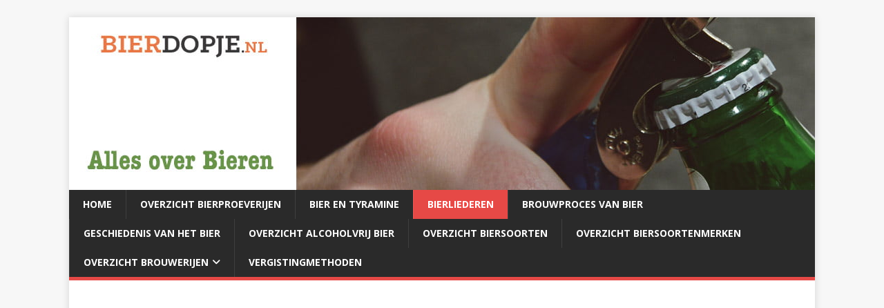

--- FILE ---
content_type: text/html; charset=UTF-8
request_url: https://www.bierdopje.nl/bierliederen/
body_size: 12063
content:
<!DOCTYPE html>
<html class="no-js" dir="ltr" lang="nl-NL" prefix="og: https://ogp.me/ns#">
<head>
<meta charset="UTF-8">
<meta name="viewport" content="width=device-width, initial-scale=1.0">
<link rel="profile" href="http://gmpg.org/xfn/11" />
<link rel="pingback" href="https://www.bierdopje.nl/xmlrpc.php" />
<title>Bierliederen | Bierdopje.nl</title>
	<style>img:is([sizes="auto" i], [sizes^="auto," i]) { contain-intrinsic-size: 3000px 1500px }</style>
	
		<!-- All in One SEO 4.8.9 - aioseo.com -->
	<meta name="description" content="Bier kan je soms heel melig maken. Beluister maar eens de beste bierliederen." />
	<meta name="robots" content="max-image-preview:large" />
	<meta name="author" content="Redactie"/>
	<link rel="canonical" href="https://www.bierdopje.nl/bierliederen/" />
	<meta name="generator" content="All in One SEO (AIOSEO) 4.8.9" />
		<meta property="og:locale" content="nl_NL" />
		<meta property="og:site_name" content="Bierdopje.nl" />
		<meta property="og:type" content="activity" />
		<meta property="og:title" content="Bierliederen | Bierdopje.nl" />
		<meta property="og:description" content="Bier kan je soms heel melig maken. Beluister maar eens de beste bierliederen." />
		<meta property="og:url" content="https://www.bierdopje.nl/bierliederen/" />
		<meta property="fb:admins" content="https://www.facebook.com/terugroepactie" />
		<meta property="og:image" content="https://www.bierdopje.nl/wp-content/uploads/2020/04/cheers-839865_640.jpg" />
		<meta property="og:image:secure_url" content="https://www.bierdopje.nl/wp-content/uploads/2020/04/cheers-839865_640.jpg" />
		<meta property="og:image:width" content="640" />
		<meta property="og:image:height" content="426" />
		<meta name="twitter:card" content="summary" />
		<meta name="twitter:site" content="@_terugroepactie" />
		<meta name="twitter:title" content="Bierliederen | Bierdopje.nl" />
		<meta name="twitter:description" content="Bier kan je soms heel melig maken. Beluister maar eens de beste bierliederen." />
		<meta name="twitter:image" content="https://www.bierdopje.nl/wp-content/uploads/2020/04/cheers-839865_640.jpg" />
		<script type="application/ld+json" class="aioseo-schema">
			{"@context":"https:\/\/schema.org","@graph":[{"@type":"Article","@id":"https:\/\/www.bierdopje.nl\/bierliederen\/#article","name":"Bierliederen | Bierdopje.nl","headline":"Bierliederen","author":{"@id":"https:\/\/www.bierdopje.nl\/author\/geheim777\/#author"},"publisher":{"@id":"https:\/\/www.bierdopje.nl\/#organization"},"image":{"@type":"ImageObject","url":"https:\/\/www.bierdopje.nl\/wp-content\/uploads\/2020\/04\/cheers-839865_640.jpg","width":640,"height":426},"datePublished":"2019-09-06T20:31:21+02:00","dateModified":"2023-03-26T17:38:21+02:00","inLanguage":"nl-NL","mainEntityOfPage":{"@id":"https:\/\/www.bierdopje.nl\/bierliederen\/#webpage"},"isPartOf":{"@id":"https:\/\/www.bierdopje.nl\/bierliederen\/#webpage"},"articleSection":"Biercultuur, Muziek"},{"@type":"BreadcrumbList","@id":"https:\/\/www.bierdopje.nl\/bierliederen\/#breadcrumblist","itemListElement":[{"@type":"ListItem","@id":"https:\/\/www.bierdopje.nl#listItem","position":1,"name":"Home","item":"https:\/\/www.bierdopje.nl","nextItem":{"@type":"ListItem","@id":"https:\/\/www.bierdopje.nl\/category\/biercultuur\/#listItem","name":"Biercultuur"}},{"@type":"ListItem","@id":"https:\/\/www.bierdopje.nl\/category\/biercultuur\/#listItem","position":2,"name":"Biercultuur","item":"https:\/\/www.bierdopje.nl\/category\/biercultuur\/","nextItem":{"@type":"ListItem","@id":"https:\/\/www.bierdopje.nl\/bierliederen\/#listItem","name":"Bierliederen"},"previousItem":{"@type":"ListItem","@id":"https:\/\/www.bierdopje.nl#listItem","name":"Home"}},{"@type":"ListItem","@id":"https:\/\/www.bierdopje.nl\/bierliederen\/#listItem","position":3,"name":"Bierliederen","previousItem":{"@type":"ListItem","@id":"https:\/\/www.bierdopje.nl\/category\/biercultuur\/#listItem","name":"Biercultuur"}}]},{"@type":"Organization","@id":"https:\/\/www.bierdopje.nl\/#organization","name":"Bierdopje.nl","description":"Alles over bieren","url":"https:\/\/www.bierdopje.nl\/"},{"@type":"Person","@id":"https:\/\/www.bierdopje.nl\/author\/geheim777\/#author","url":"https:\/\/www.bierdopje.nl\/author\/geheim777\/","name":"Redactie","image":{"@type":"ImageObject","@id":"https:\/\/www.bierdopje.nl\/bierliederen\/#authorImage","url":"https:\/\/secure.gravatar.com\/avatar\/a50b38344db15bb1a313129652a310fd768af7b268ef13deddcfbf30f69eb2ab?s=96&d=mm&r=g","width":96,"height":96,"caption":"Redactie"}},{"@type":"WebPage","@id":"https:\/\/www.bierdopje.nl\/bierliederen\/#webpage","url":"https:\/\/www.bierdopje.nl\/bierliederen\/","name":"Bierliederen | Bierdopje.nl","description":"Bier kan je soms heel melig maken. Beluister maar eens de beste bierliederen.","inLanguage":"nl-NL","isPartOf":{"@id":"https:\/\/www.bierdopje.nl\/#website"},"breadcrumb":{"@id":"https:\/\/www.bierdopje.nl\/bierliederen\/#breadcrumblist"},"author":{"@id":"https:\/\/www.bierdopje.nl\/author\/geheim777\/#author"},"creator":{"@id":"https:\/\/www.bierdopje.nl\/author\/geheim777\/#author"},"image":{"@type":"ImageObject","url":"https:\/\/www.bierdopje.nl\/wp-content\/uploads\/2020\/04\/cheers-839865_640.jpg","@id":"https:\/\/www.bierdopje.nl\/bierliederen\/#mainImage","width":640,"height":426},"primaryImageOfPage":{"@id":"https:\/\/www.bierdopje.nl\/bierliederen\/#mainImage"},"datePublished":"2019-09-06T20:31:21+02:00","dateModified":"2023-03-26T17:38:21+02:00"},{"@type":"WebSite","@id":"https:\/\/www.bierdopje.nl\/#website","url":"https:\/\/www.bierdopje.nl\/","name":"Bierdopje.nl","description":"Alles over bieren","inLanguage":"nl-NL","publisher":{"@id":"https:\/\/www.bierdopje.nl\/#organization"}}]}
		</script>
		<!-- All in One SEO -->

<link rel='dns-prefetch' href='//www.googletagmanager.com' />
<link rel='dns-prefetch' href='//fonts.googleapis.com' />
<link rel='dns-prefetch' href='//pagead2.googlesyndication.com' />
<link rel="alternate" type="application/rss+xml" title="Bierdopje.nl &raquo; feed" href="https://www.bierdopje.nl/feed/" />
<link rel="alternate" type="application/rss+xml" title="Bierdopje.nl &raquo; reacties feed" href="https://www.bierdopje.nl/comments/feed/" />
<link rel="alternate" type="application/rss+xml" title="Bierdopje.nl &raquo; Bierliederen reacties feed" href="https://www.bierdopje.nl/bierliederen/feed/" />
<script type="text/javascript">
/* <![CDATA[ */
window._wpemojiSettings = {"baseUrl":"https:\/\/s.w.org\/images\/core\/emoji\/16.0.1\/72x72\/","ext":".png","svgUrl":"https:\/\/s.w.org\/images\/core\/emoji\/16.0.1\/svg\/","svgExt":".svg","source":{"concatemoji":"https:\/\/www.bierdopje.nl\/wp-includes\/js\/wp-emoji-release.min.js?ver=6.8.3"}};
/*! This file is auto-generated */
!function(s,n){var o,i,e;function c(e){try{var t={supportTests:e,timestamp:(new Date).valueOf()};sessionStorage.setItem(o,JSON.stringify(t))}catch(e){}}function p(e,t,n){e.clearRect(0,0,e.canvas.width,e.canvas.height),e.fillText(t,0,0);var t=new Uint32Array(e.getImageData(0,0,e.canvas.width,e.canvas.height).data),a=(e.clearRect(0,0,e.canvas.width,e.canvas.height),e.fillText(n,0,0),new Uint32Array(e.getImageData(0,0,e.canvas.width,e.canvas.height).data));return t.every(function(e,t){return e===a[t]})}function u(e,t){e.clearRect(0,0,e.canvas.width,e.canvas.height),e.fillText(t,0,0);for(var n=e.getImageData(16,16,1,1),a=0;a<n.data.length;a++)if(0!==n.data[a])return!1;return!0}function f(e,t,n,a){switch(t){case"flag":return n(e,"\ud83c\udff3\ufe0f\u200d\u26a7\ufe0f","\ud83c\udff3\ufe0f\u200b\u26a7\ufe0f")?!1:!n(e,"\ud83c\udde8\ud83c\uddf6","\ud83c\udde8\u200b\ud83c\uddf6")&&!n(e,"\ud83c\udff4\udb40\udc67\udb40\udc62\udb40\udc65\udb40\udc6e\udb40\udc67\udb40\udc7f","\ud83c\udff4\u200b\udb40\udc67\u200b\udb40\udc62\u200b\udb40\udc65\u200b\udb40\udc6e\u200b\udb40\udc67\u200b\udb40\udc7f");case"emoji":return!a(e,"\ud83e\udedf")}return!1}function g(e,t,n,a){var r="undefined"!=typeof WorkerGlobalScope&&self instanceof WorkerGlobalScope?new OffscreenCanvas(300,150):s.createElement("canvas"),o=r.getContext("2d",{willReadFrequently:!0}),i=(o.textBaseline="top",o.font="600 32px Arial",{});return e.forEach(function(e){i[e]=t(o,e,n,a)}),i}function t(e){var t=s.createElement("script");t.src=e,t.defer=!0,s.head.appendChild(t)}"undefined"!=typeof Promise&&(o="wpEmojiSettingsSupports",i=["flag","emoji"],n.supports={everything:!0,everythingExceptFlag:!0},e=new Promise(function(e){s.addEventListener("DOMContentLoaded",e,{once:!0})}),new Promise(function(t){var n=function(){try{var e=JSON.parse(sessionStorage.getItem(o));if("object"==typeof e&&"number"==typeof e.timestamp&&(new Date).valueOf()<e.timestamp+604800&&"object"==typeof e.supportTests)return e.supportTests}catch(e){}return null}();if(!n){if("undefined"!=typeof Worker&&"undefined"!=typeof OffscreenCanvas&&"undefined"!=typeof URL&&URL.createObjectURL&&"undefined"!=typeof Blob)try{var e="postMessage("+g.toString()+"("+[JSON.stringify(i),f.toString(),p.toString(),u.toString()].join(",")+"));",a=new Blob([e],{type:"text/javascript"}),r=new Worker(URL.createObjectURL(a),{name:"wpTestEmojiSupports"});return void(r.onmessage=function(e){c(n=e.data),r.terminate(),t(n)})}catch(e){}c(n=g(i,f,p,u))}t(n)}).then(function(e){for(var t in e)n.supports[t]=e[t],n.supports.everything=n.supports.everything&&n.supports[t],"flag"!==t&&(n.supports.everythingExceptFlag=n.supports.everythingExceptFlag&&n.supports[t]);n.supports.everythingExceptFlag=n.supports.everythingExceptFlag&&!n.supports.flag,n.DOMReady=!1,n.readyCallback=function(){n.DOMReady=!0}}).then(function(){return e}).then(function(){var e;n.supports.everything||(n.readyCallback(),(e=n.source||{}).concatemoji?t(e.concatemoji):e.wpemoji&&e.twemoji&&(t(e.twemoji),t(e.wpemoji)))}))}((window,document),window._wpemojiSettings);
/* ]]> */
</script>
<style id='wp-emoji-styles-inline-css' type='text/css'>

	img.wp-smiley, img.emoji {
		display: inline !important;
		border: none !important;
		box-shadow: none !important;
		height: 1em !important;
		width: 1em !important;
		margin: 0 0.07em !important;
		vertical-align: -0.1em !important;
		background: none !important;
		padding: 0 !important;
	}
</style>
<link rel='stylesheet' id='wp-block-library-css' href='https://www.bierdopje.nl/wp-includes/css/dist/block-library/style.min.css?ver=6.8.3' type='text/css' media='all' />
<style id='classic-theme-styles-inline-css' type='text/css'>
/*! This file is auto-generated */
.wp-block-button__link{color:#fff;background-color:#32373c;border-radius:9999px;box-shadow:none;text-decoration:none;padding:calc(.667em + 2px) calc(1.333em + 2px);font-size:1.125em}.wp-block-file__button{background:#32373c;color:#fff;text-decoration:none}
</style>
<style id='global-styles-inline-css' type='text/css'>
:root{--wp--preset--aspect-ratio--square: 1;--wp--preset--aspect-ratio--4-3: 4/3;--wp--preset--aspect-ratio--3-4: 3/4;--wp--preset--aspect-ratio--3-2: 3/2;--wp--preset--aspect-ratio--2-3: 2/3;--wp--preset--aspect-ratio--16-9: 16/9;--wp--preset--aspect-ratio--9-16: 9/16;--wp--preset--color--black: #000000;--wp--preset--color--cyan-bluish-gray: #abb8c3;--wp--preset--color--white: #ffffff;--wp--preset--color--pale-pink: #f78da7;--wp--preset--color--vivid-red: #cf2e2e;--wp--preset--color--luminous-vivid-orange: #ff6900;--wp--preset--color--luminous-vivid-amber: #fcb900;--wp--preset--color--light-green-cyan: #7bdcb5;--wp--preset--color--vivid-green-cyan: #00d084;--wp--preset--color--pale-cyan-blue: #8ed1fc;--wp--preset--color--vivid-cyan-blue: #0693e3;--wp--preset--color--vivid-purple: #9b51e0;--wp--preset--gradient--vivid-cyan-blue-to-vivid-purple: linear-gradient(135deg,rgba(6,147,227,1) 0%,rgb(155,81,224) 100%);--wp--preset--gradient--light-green-cyan-to-vivid-green-cyan: linear-gradient(135deg,rgb(122,220,180) 0%,rgb(0,208,130) 100%);--wp--preset--gradient--luminous-vivid-amber-to-luminous-vivid-orange: linear-gradient(135deg,rgba(252,185,0,1) 0%,rgba(255,105,0,1) 100%);--wp--preset--gradient--luminous-vivid-orange-to-vivid-red: linear-gradient(135deg,rgba(255,105,0,1) 0%,rgb(207,46,46) 100%);--wp--preset--gradient--very-light-gray-to-cyan-bluish-gray: linear-gradient(135deg,rgb(238,238,238) 0%,rgb(169,184,195) 100%);--wp--preset--gradient--cool-to-warm-spectrum: linear-gradient(135deg,rgb(74,234,220) 0%,rgb(151,120,209) 20%,rgb(207,42,186) 40%,rgb(238,44,130) 60%,rgb(251,105,98) 80%,rgb(254,248,76) 100%);--wp--preset--gradient--blush-light-purple: linear-gradient(135deg,rgb(255,206,236) 0%,rgb(152,150,240) 100%);--wp--preset--gradient--blush-bordeaux: linear-gradient(135deg,rgb(254,205,165) 0%,rgb(254,45,45) 50%,rgb(107,0,62) 100%);--wp--preset--gradient--luminous-dusk: linear-gradient(135deg,rgb(255,203,112) 0%,rgb(199,81,192) 50%,rgb(65,88,208) 100%);--wp--preset--gradient--pale-ocean: linear-gradient(135deg,rgb(255,245,203) 0%,rgb(182,227,212) 50%,rgb(51,167,181) 100%);--wp--preset--gradient--electric-grass: linear-gradient(135deg,rgb(202,248,128) 0%,rgb(113,206,126) 100%);--wp--preset--gradient--midnight: linear-gradient(135deg,rgb(2,3,129) 0%,rgb(40,116,252) 100%);--wp--preset--font-size--small: 13px;--wp--preset--font-size--medium: 20px;--wp--preset--font-size--large: 36px;--wp--preset--font-size--x-large: 42px;--wp--preset--spacing--20: 0.44rem;--wp--preset--spacing--30: 0.67rem;--wp--preset--spacing--40: 1rem;--wp--preset--spacing--50: 1.5rem;--wp--preset--spacing--60: 2.25rem;--wp--preset--spacing--70: 3.38rem;--wp--preset--spacing--80: 5.06rem;--wp--preset--shadow--natural: 6px 6px 9px rgba(0, 0, 0, 0.2);--wp--preset--shadow--deep: 12px 12px 50px rgba(0, 0, 0, 0.4);--wp--preset--shadow--sharp: 6px 6px 0px rgba(0, 0, 0, 0.2);--wp--preset--shadow--outlined: 6px 6px 0px -3px rgba(255, 255, 255, 1), 6px 6px rgba(0, 0, 0, 1);--wp--preset--shadow--crisp: 6px 6px 0px rgba(0, 0, 0, 1);}:where(.is-layout-flex){gap: 0.5em;}:where(.is-layout-grid){gap: 0.5em;}body .is-layout-flex{display: flex;}.is-layout-flex{flex-wrap: wrap;align-items: center;}.is-layout-flex > :is(*, div){margin: 0;}body .is-layout-grid{display: grid;}.is-layout-grid > :is(*, div){margin: 0;}:where(.wp-block-columns.is-layout-flex){gap: 2em;}:where(.wp-block-columns.is-layout-grid){gap: 2em;}:where(.wp-block-post-template.is-layout-flex){gap: 1.25em;}:where(.wp-block-post-template.is-layout-grid){gap: 1.25em;}.has-black-color{color: var(--wp--preset--color--black) !important;}.has-cyan-bluish-gray-color{color: var(--wp--preset--color--cyan-bluish-gray) !important;}.has-white-color{color: var(--wp--preset--color--white) !important;}.has-pale-pink-color{color: var(--wp--preset--color--pale-pink) !important;}.has-vivid-red-color{color: var(--wp--preset--color--vivid-red) !important;}.has-luminous-vivid-orange-color{color: var(--wp--preset--color--luminous-vivid-orange) !important;}.has-luminous-vivid-amber-color{color: var(--wp--preset--color--luminous-vivid-amber) !important;}.has-light-green-cyan-color{color: var(--wp--preset--color--light-green-cyan) !important;}.has-vivid-green-cyan-color{color: var(--wp--preset--color--vivid-green-cyan) !important;}.has-pale-cyan-blue-color{color: var(--wp--preset--color--pale-cyan-blue) !important;}.has-vivid-cyan-blue-color{color: var(--wp--preset--color--vivid-cyan-blue) !important;}.has-vivid-purple-color{color: var(--wp--preset--color--vivid-purple) !important;}.has-black-background-color{background-color: var(--wp--preset--color--black) !important;}.has-cyan-bluish-gray-background-color{background-color: var(--wp--preset--color--cyan-bluish-gray) !important;}.has-white-background-color{background-color: var(--wp--preset--color--white) !important;}.has-pale-pink-background-color{background-color: var(--wp--preset--color--pale-pink) !important;}.has-vivid-red-background-color{background-color: var(--wp--preset--color--vivid-red) !important;}.has-luminous-vivid-orange-background-color{background-color: var(--wp--preset--color--luminous-vivid-orange) !important;}.has-luminous-vivid-amber-background-color{background-color: var(--wp--preset--color--luminous-vivid-amber) !important;}.has-light-green-cyan-background-color{background-color: var(--wp--preset--color--light-green-cyan) !important;}.has-vivid-green-cyan-background-color{background-color: var(--wp--preset--color--vivid-green-cyan) !important;}.has-pale-cyan-blue-background-color{background-color: var(--wp--preset--color--pale-cyan-blue) !important;}.has-vivid-cyan-blue-background-color{background-color: var(--wp--preset--color--vivid-cyan-blue) !important;}.has-vivid-purple-background-color{background-color: var(--wp--preset--color--vivid-purple) !important;}.has-black-border-color{border-color: var(--wp--preset--color--black) !important;}.has-cyan-bluish-gray-border-color{border-color: var(--wp--preset--color--cyan-bluish-gray) !important;}.has-white-border-color{border-color: var(--wp--preset--color--white) !important;}.has-pale-pink-border-color{border-color: var(--wp--preset--color--pale-pink) !important;}.has-vivid-red-border-color{border-color: var(--wp--preset--color--vivid-red) !important;}.has-luminous-vivid-orange-border-color{border-color: var(--wp--preset--color--luminous-vivid-orange) !important;}.has-luminous-vivid-amber-border-color{border-color: var(--wp--preset--color--luminous-vivid-amber) !important;}.has-light-green-cyan-border-color{border-color: var(--wp--preset--color--light-green-cyan) !important;}.has-vivid-green-cyan-border-color{border-color: var(--wp--preset--color--vivid-green-cyan) !important;}.has-pale-cyan-blue-border-color{border-color: var(--wp--preset--color--pale-cyan-blue) !important;}.has-vivid-cyan-blue-border-color{border-color: var(--wp--preset--color--vivid-cyan-blue) !important;}.has-vivid-purple-border-color{border-color: var(--wp--preset--color--vivid-purple) !important;}.has-vivid-cyan-blue-to-vivid-purple-gradient-background{background: var(--wp--preset--gradient--vivid-cyan-blue-to-vivid-purple) !important;}.has-light-green-cyan-to-vivid-green-cyan-gradient-background{background: var(--wp--preset--gradient--light-green-cyan-to-vivid-green-cyan) !important;}.has-luminous-vivid-amber-to-luminous-vivid-orange-gradient-background{background: var(--wp--preset--gradient--luminous-vivid-amber-to-luminous-vivid-orange) !important;}.has-luminous-vivid-orange-to-vivid-red-gradient-background{background: var(--wp--preset--gradient--luminous-vivid-orange-to-vivid-red) !important;}.has-very-light-gray-to-cyan-bluish-gray-gradient-background{background: var(--wp--preset--gradient--very-light-gray-to-cyan-bluish-gray) !important;}.has-cool-to-warm-spectrum-gradient-background{background: var(--wp--preset--gradient--cool-to-warm-spectrum) !important;}.has-blush-light-purple-gradient-background{background: var(--wp--preset--gradient--blush-light-purple) !important;}.has-blush-bordeaux-gradient-background{background: var(--wp--preset--gradient--blush-bordeaux) !important;}.has-luminous-dusk-gradient-background{background: var(--wp--preset--gradient--luminous-dusk) !important;}.has-pale-ocean-gradient-background{background: var(--wp--preset--gradient--pale-ocean) !important;}.has-electric-grass-gradient-background{background: var(--wp--preset--gradient--electric-grass) !important;}.has-midnight-gradient-background{background: var(--wp--preset--gradient--midnight) !important;}.has-small-font-size{font-size: var(--wp--preset--font-size--small) !important;}.has-medium-font-size{font-size: var(--wp--preset--font-size--medium) !important;}.has-large-font-size{font-size: var(--wp--preset--font-size--large) !important;}.has-x-large-font-size{font-size: var(--wp--preset--font-size--x-large) !important;}
:where(.wp-block-post-template.is-layout-flex){gap: 1.25em;}:where(.wp-block-post-template.is-layout-grid){gap: 1.25em;}
:where(.wp-block-columns.is-layout-flex){gap: 2em;}:where(.wp-block-columns.is-layout-grid){gap: 2em;}
:root :where(.wp-block-pullquote){font-size: 1.5em;line-height: 1.6;}
</style>
<link rel='stylesheet' id='mh-google-fonts-css' href='https://fonts.googleapis.com/css?family=Open+Sans:400,400italic,700,600' type='text/css' media='all' />
<link rel='stylesheet' id='mh-magazine-lite-css' href='https://www.bierdopje.nl/wp-content/themes/mh-magazine-lite/style.css?ver=2.10.0' type='text/css' media='all' />
<link rel='stylesheet' id='mh-font-awesome-css' href='https://www.bierdopje.nl/wp-content/themes/mh-magazine-lite/includes/font-awesome.min.css' type='text/css' media='all' />
<script type="text/javascript" src="https://www.bierdopje.nl/wp-includes/js/jquery/jquery.min.js?ver=3.7.1" id="jquery-core-js"></script>
<script type="text/javascript" src="https://www.bierdopje.nl/wp-includes/js/jquery/jquery-migrate.min.js?ver=3.4.1" id="jquery-migrate-js"></script>
<script type="text/javascript" id="mh-scripts-js-extra">
/* <![CDATA[ */
var mh_magazine = {"text":{"toggle_menu":"Toggle menu"}};
/* ]]> */
</script>
<script type="text/javascript" src="https://www.bierdopje.nl/wp-content/themes/mh-magazine-lite/js/scripts.js?ver=2.10.0" id="mh-scripts-js"></script>

<!-- Google tag (gtag.js) snippet toegevoegd door Site Kit -->
<!-- Google Analytics snippet toegevoegd door Site Kit -->
<script type="text/javascript" src="https://www.googletagmanager.com/gtag/js?id=GT-KVJ7G23" id="google_gtagjs-js" async></script>
<script type="text/javascript" id="google_gtagjs-js-after">
/* <![CDATA[ */
window.dataLayer = window.dataLayer || [];function gtag(){dataLayer.push(arguments);}
gtag("set","linker",{"domains":["www.bierdopje.nl"]});
gtag("js", new Date());
gtag("set", "developer_id.dZTNiMT", true);
gtag("config", "GT-KVJ7G23");
 window._googlesitekit = window._googlesitekit || {}; window._googlesitekit.throttledEvents = []; window._googlesitekit.gtagEvent = (name, data) => { var key = JSON.stringify( { name, data } ); if ( !! window._googlesitekit.throttledEvents[ key ] ) { return; } window._googlesitekit.throttledEvents[ key ] = true; setTimeout( () => { delete window._googlesitekit.throttledEvents[ key ]; }, 5 ); gtag( "event", name, { ...data, event_source: "site-kit" } ); }; 
/* ]]> */
</script>
<link rel="https://api.w.org/" href="https://www.bierdopje.nl/wp-json/" /><link rel="alternate" title="JSON" type="application/json" href="https://www.bierdopje.nl/wp-json/wp/v2/posts/29" /><link rel="EditURI" type="application/rsd+xml" title="RSD" href="https://www.bierdopje.nl/xmlrpc.php?rsd" />
<meta name="generator" content="WordPress 6.8.3" />
<link rel='shortlink' href='https://www.bierdopje.nl/?p=29' />
<link rel="alternate" title="oEmbed (JSON)" type="application/json+oembed" href="https://www.bierdopje.nl/wp-json/oembed/1.0/embed?url=https%3A%2F%2Fwww.bierdopje.nl%2Fbierliederen%2F" />
<link rel="alternate" title="oEmbed (XML)" type="text/xml+oembed" href="https://www.bierdopje.nl/wp-json/oembed/1.0/embed?url=https%3A%2F%2Fwww.bierdopje.nl%2Fbierliederen%2F&#038;format=xml" />
<meta name="generator" content="Site Kit by Google 1.165.0" /><!--[if lt IE 9]>
<script src="https://www.bierdopje.nl/wp-content/themes/mh-magazine-lite/js/css3-mediaqueries.js"></script>
<![endif]-->

<!-- Google AdSense meta tags toegevoegd door Site Kit -->
<meta name="google-adsense-platform-account" content="ca-host-pub-2644536267352236">
<meta name="google-adsense-platform-domain" content="sitekit.withgoogle.com">
<!-- Einde Google AdSense meta tags toegevoegd door Site Kit -->

<!-- Google AdSense snippet toegevoegd door Site Kit -->
<script type="text/javascript" async="async" src="https://pagead2.googlesyndication.com/pagead/js/adsbygoogle.js?client=ca-pub-1990396309496277&amp;host=ca-host-pub-2644536267352236" crossorigin="anonymous"></script>

<!-- Einde Google AdSense snippet toegevoegd door Site Kit -->
<link rel="icon" href="https://www.bierdopje.nl/wp-content/uploads/2020/02/cropped-Bierdopjeafb-32x32.jpg" sizes="32x32" />
<link rel="icon" href="https://www.bierdopje.nl/wp-content/uploads/2020/02/cropped-Bierdopjeafb-192x192.jpg" sizes="192x192" />
<link rel="apple-touch-icon" href="https://www.bierdopje.nl/wp-content/uploads/2020/02/cropped-Bierdopjeafb-180x180.jpg" />
<meta name="msapplication-TileImage" content="https://www.bierdopje.nl/wp-content/uploads/2020/02/cropped-Bierdopjeafb-270x270.jpg" />
</head>
<body id="mh-mobile" class="wp-singular post-template-default single single-post postid-29 single-format-standard wp-theme-mh-magazine-lite mh-right-sb" itemscope="itemscope" itemtype="https://schema.org/WebPage">
<div class="mh-container mh-container-outer">
<div class="mh-header-mobile-nav mh-clearfix"></div>
<header class="mh-header" itemscope="itemscope" itemtype="https://schema.org/WPHeader">
	<div class="mh-container mh-container-inner mh-row mh-clearfix">
		<div class="mh-custom-header mh-clearfix">
<a class="mh-header-image-link" href="https://www.bierdopje.nl/" title="Bierdopje.nl" rel="home">
<img class="mh-header-image" src="https://www.bierdopje.nl/wp-content/uploads/2019/09/Bierdopje.jpg" height="250" width="1080" alt="Bierdopje.nl" />
</a>
</div>
	</div>
	<div class="mh-main-nav-wrap">
		<nav class="mh-navigation mh-main-nav mh-container mh-container-inner mh-clearfix" itemscope="itemscope" itemtype="https://schema.org/SiteNavigationElement">
			<div class="menu-menu-1-container"><ul id="menu-menu-1" class="menu"><li id="menu-item-17760" class="menu-item menu-item-type-post_type menu-item-object-page menu-item-17760"><a href="https://www.bierdopje.nl/winkel/">Home</a></li>
<li id="menu-item-19554" class="menu-item menu-item-type-post_type menu-item-object-post menu-item-19554"><a href="https://www.bierdopje.nl/overzicht-bierproeverijen/">Overzicht Bierproeverijen</a></li>
<li id="menu-item-19555" class="menu-item menu-item-type-post_type menu-item-object-post menu-item-19555"><a href="https://www.bierdopje.nl/bier-en-tyramine/">Bier en tyramine</a></li>
<li id="menu-item-19556" class="menu-item menu-item-type-post_type menu-item-object-post current-menu-item menu-item-19556"><a href="https://www.bierdopje.nl/bierliederen/" aria-current="page">Bierliederen</a></li>
<li id="menu-item-19557" class="menu-item menu-item-type-post_type menu-item-object-post menu-item-19557"><a href="https://www.bierdopje.nl/brouwproces-van-bier/">Brouwproces van bier</a></li>
<li id="menu-item-19558" class="menu-item menu-item-type-post_type menu-item-object-post menu-item-19558"><a href="https://www.bierdopje.nl/geschiedenis-van-het-bier/">Geschiedenis van het bier</a></li>
<li id="menu-item-19560" class="menu-item menu-item-type-post_type menu-item-object-post menu-item-19560"><a href="https://www.bierdopje.nl/overzicht-alcoholvrij-bier/">Overzicht alcoholvrij bier</a></li>
<li id="menu-item-19562" class="menu-item menu-item-type-post_type menu-item-object-post menu-item-19562"><a href="https://www.bierdopje.nl/overzicht-biersoorten/">Overzicht biersoorten</a></li>
<li id="menu-item-19563" class="menu-item menu-item-type-post_type menu-item-object-post menu-item-19563"><a href="https://www.bierdopje.nl/overzicht-biersoortenmerken/">Overzicht biersoortenmerken</a></li>
<li id="menu-item-19564" class="menu-item menu-item-type-post_type menu-item-object-post menu-item-has-children menu-item-19564"><a href="https://www.bierdopje.nl/overzicht-brouwerijen/">Overzicht brouwerijen</a>
<ul class="sub-menu">
	<li id="menu-item-19565" class="menu-item menu-item-type-post_type menu-item-object-post menu-item-19565"><a href="https://www.bierdopje.nl/trebjesa-brewery/">Trebjesa brewery</a></li>
	<li id="menu-item-19567" class="menu-item menu-item-type-post_type menu-item-object-post menu-item-19567"><a href="https://www.bierdopje.nl/walhalla-bierbrouwerij/">Walhalla Bierbrouwerij</a></li>
</ul>
</li>
<li id="menu-item-19566" class="menu-item menu-item-type-post_type menu-item-object-post menu-item-19566"><a href="https://www.bierdopje.nl/vergistingmethoden/">Vergistingmethoden</a></li>
</ul></div>		</nav>
	</div>
</header><div class="mh-wrapper mh-clearfix">
	<div id="main-content" class="mh-content" role="main" itemprop="mainContentOfPage"><article id="post-29" class="post-29 post type-post status-publish format-standard has-post-thumbnail hentry category-biercultuur tag-muziek">
	<header class="entry-header mh-clearfix"><h1 class="entry-title">Bierliederen</h1><p class="mh-meta entry-meta">
<span class="entry-meta-date updated"><i class="far fa-clock"></i><a href="https://www.bierdopje.nl/2019/09/"></a></span>
<span class="entry-meta-author author vcard"><i class="fa fa-user"></i><a class="fn" href="https://www.bierdopje.nl/author/geheim777/">Redactie</a></span>
<span class="entry-meta-categories"><i class="far fa-folder-open"></i><a href="https://www.bierdopje.nl/category/biercultuur/" rel="category tag">Biercultuur</a></span>
<span class="entry-meta-comments"><i class="far fa-comment"></i><a class="mh-comment-scroll" href="https://www.bierdopje.nl/bierliederen/#mh-comments">0</a></span>
</p>
	</header>
		<div class="entry-content mh-clearfix">
<figure class="entry-thumbnail">
<img src="https://www.bierdopje.nl/wp-content/uploads/2020/04/cheers-839865_640-640x381.jpg" alt="" title="cheers-839865_640" />
</figure>

<p>Bier kan je soms heel melig maken. <br>Beluister maar eens de beste bierliederen.</p>



<p><iframe src="https://w.soundcloud.com/player/?url=https%3A//api.soundcloud.com/tracks/154922760&amp;color=%23ff5500&amp;auto_play=false&amp;hide_related=false&amp;show_comments=true&amp;show_user=true&amp;show_reposts=false&amp;show_teaser=true" width="100%" height="166" frameborder="no" scrolling="no"></iframe></p>



<p>Bierliederen hebben een lange geschiedenis in de Europese cultuur en zijn al eeuwenlang een populaire manier om te zingen en te feesten. Van Duitsland tot België en Nederland tot Tsjechië hebben bierliederen een belangrijke plaats in de traditionele muziek en het volksliedrepertoire.</p>



<p>De oorsprong van bierliederen gaat terug tot de middeleeuwen, toen de biercultuur zich verspreidde door Europa en brouwerijen een belangrijk onderdeel werden van het dagelijks leven. Het was gebruikelijk dat mensen bij elkaar kwamen in lokale kroegen en brouwerijen om te genieten van een goed glas bier en te zingen. Vaak werd er zelfs gezegd dat de bierkwaliteit beter was in kroegen waar er veel gezongen werd!</p>



<p>Het eerste gedocumenteerde bierlied stamt uit de 14e eeuw en was geschreven in het Duits. Sindsdien zijn er duizenden bierliederen geschreven en gezongen, in verschillende talen en stijlen. Sommige bierliederen zijn ontstaan als traditionele volksliederen, terwijl andere zijn geschreven door beroemde componisten of tekstschrijvers.</p>



<p>Veel bierliederen zijn gemaakt om te worden gezongen tijdens feesten en festivals, zoals Oktoberfest in München, dat elk jaar meer dan 6 miljoen bezoekers trekt. Tijdens deze feesten is het gebruikelijk om traditionele bierliederen te zingen, zoals &#8220;Ein Prosit der Gemütlichkeit&#8221;, wat &#8220;Een toast op gezelligheid&#8221; betekent.</p>



<p>Maar bierliederen zijn niet alleen bedoeld voor grote feesten en festivals. Ze kunnen ook worden gezongen in lokale kroegen en brouwerijen, waar mensen samenkomen om te ontspannen en te genieten van een goed glas bier. Vaak zijn deze liederen bedoeld om de sfeer te verhogen en de geesten te verheffen.</p>



<p>Een van de bekendste bierliederen is &#8220;In München steht ein Hofbräuhaus&#8221;, wat &#8220;In München is er een Hofbräuhaus&#8221; betekent. Dit lied werd in de jaren 1930 geschreven en vertelt het verhaal van de beroemde brouwerij in München, die nog steeds een populaire bestemming is voor toeristen en bierliefhebbers van over de hele wereld.</p>



<p>Een ander populair bierlied is &#8220;Trink, trink, Brüderlein trink&#8221;, wat &#8220;Drink, drink, broeder drink&#8221; betekent. Dit lied is oorspronkelijk geschreven in het Duits en wordt vaak gezongen tijdens bierfeesten en feestjes. Het is een vrolijk lied dat mensen aanmoedigt om te drinken en te genieten van het leven.</p>



<p>Bierliederen kunnen ook een belangrijke rol spelen in de lokale cultuur en tradities. In België bijvoorbeeld, is het gebruikelijk om bierliederen te zingen tijdens carnaval, een festival dat elk jaar wordt gevierd in februari of maart. Tijdens deze festivals worden traditionele bierliederen gezongen, zoals &#8220;Oude Gareel&#8221;, &#8220;Een twee drie vier hoedje van papier&#8221; en &#8220;Als de klok van Arnemuiden&#8221;.</p>



<p>Ook in Nederland worden bierliederen vaak gezongen tijdens lokale evenementen, zoals het Bokbier Festival in Amsterdam en het Bierfestival in Rotterdam. Deze festivals zijn een geweldige manier om nieuwe bieren te ontdekken en te genieten van de lokale cultuur.</p>



<p>Naast het feit dat bierliederen populair zijn tijdens festivals en feesten, hebben ze ook een belangrijke rol gespeeld in de geschiedenis en de politiek. Tijdens de Dertigjarige Oorlog in de 17e eeuw werd het bierlied &#8220;Lutheraner trinkt nicht mit Papisten&#8221; (Lutheranen drinken niet met rooms-katholieken) gebruikt als een manier om religieuze verdeeldheid en conflicten te verspreiden.</p>



<p>In de 19e eeuw werd het lied &#8220;Die Wacht am Rhein&#8221; geschreven als een patriottisch lied voor Duitsland en werd het later gebruikt als een propagandalied tijdens de Eerste Wereldoorlog. Tijdens de Tweede Wereldoorlog werd het lied gebruikt door de nazi&#8217;s als een symbool van hun ideologie.</p>



<p>Ondanks het feit dat sommige bierliederen in het verleden zijn gebruikt voor politieke doeleinden, zijn de meeste bierliederen tegenwoordig gewoon bedoeld om plezier te hebben en te genieten van het leven. Ze zijn een manier om samen te komen met vrienden en familie, te ontspannen en te genieten van een goed glas bier.</p>



<p>Er zijn bierliederen voor elke stemming en gelegenheid. Sommige liederen zijn vrolijk en energiek, terwijl andere liederen wat rustiger en sentimenteler zijn. Er zijn liederen die specifiek zijn geschreven voor bepaalde soorten bier, zoals &#8220;Roll Out the Barrel&#8221; voor bier uit de tap of &#8220;99 Bottles of Beer on the Wall&#8221; voor flessenbier.</p>



<p>Er zijn ook veel moderne bierliederen geschreven door hedendaagse artiesten, zoals &#8220;Beer for My Horses&#8221; van Toby Keith en Willie Nelson en &#8220;One Bourbon, One Scotch, One Beer&#8221; van George Thorogood. Deze nummers zijn een geweldige manier om bierliederen naar een nieuw publiek te brengen en de traditie voort te zetten.</p>



<p>Kortom, bierliederen zijn een belangrijk onderdeel van de Europese cultuur en tradities en worden al eeuwenlang gezongen tijdens festivals, feesten en lokale evenementen. Ze zijn een manier om te genieten van het leven, samen te komen met vrienden en familie en te ontspannen met een goed glas bier. Of je nu oude traditionele liederen zingt of nieuwe moderne nummers, bierliederen blijven een belangrijke manier om de biercultuur te vieren en te eren. Proost!</p>



<hr class="wp-block-separator has-alpha-channel-opacity"/>



<p><strong><a href="https://www.bierdopje.nl/">Bierdopje</a></strong></p>
	</div><div class="entry-tags mh-clearfix"><i class="fa fa-tag"></i><ul><li><a href="https://www.bierdopje.nl/tag/muziek/" rel="tag">Muziek</a></li></ul></div></article><nav class="mh-post-nav mh-row mh-clearfix" itemscope="itemscope" itemtype="https://schema.org/SiteNavigationElement">
<div class="mh-col-1-2 mh-post-nav-item mh-post-nav-next">
<a href="https://www.bierdopje.nl/overzicht-biersoorten/" rel="next"><img width="80" height="60" src="https://www.bierdopje.nl/wp-content/uploads/2020/04/beers-2447512_640-80x60.jpg" class="attachment-mh-magazine-lite-small size-mh-magazine-lite-small wp-post-image" alt="" decoding="async" srcset="https://www.bierdopje.nl/wp-content/uploads/2020/04/beers-2447512_640-80x60.jpg 80w, https://www.bierdopje.nl/wp-content/uploads/2020/04/beers-2447512_640-326x245.jpg 326w" sizes="(max-width: 80px) 100vw, 80px" /><span>Volgende</span><p>Overzicht biersoorten</p></a></div>
</nav>
	</div>
	<aside class="mh-widget-col-1 mh-sidebar" itemscope="itemscope" itemtype="https://schema.org/WPSideBar"><div id="block-4" class="mh-widget widget_block"><a href="http://www.bierfeest-artikelen.nl/?tt=3594_124407_369650_&amp;r=" target="_blank" rel="sponsored nofollow"><img loading="lazy" decoding="async" src="https://ti.tradetracker.net/?c=3594&amp;m=124407&amp;a=369650&amp;r=&amp;t=html" width="234" height="60" border="0" alt="Bier-feestartikelen.nl" /></a></div><div id="custom_html-26" class="widget_text mh-widget widget_custom_html"><div class="textwidget custom-html-widget"><!-- wp:image {"id":177} -->
<figure class="wp-block-image"><a href="https://www.whisky-expert.nl/" target="_blank"><img src="https://www.bierdopje.nl/wp-content/uploads/2020/05/cafe-whisky-expert.jpg" alt="" class="wp-image-177"/></a></figure>
<!-- /wp:image --></div></div><div id="custom_html-31" class="widget_text mh-widget widget_custom_html"><div class="textwidget custom-html-widget"><center><a href="https://www.bierdopje.nl/out/algemeen-bier-hema" target="_blank" rel="sponsored nofollow"><img src="https://www.bierdopje.nl/wp-content/uploads/2020/05/Hema-Banner-900x400-1.jpg" width="900" height="400" border="0" alt="" /></a></center></div></div><div id="search-2" class="mh-widget widget_search"><form role="search" method="get" class="search-form" action="https://www.bierdopje.nl/">
				<label>
					<span class="screen-reader-text">Zoeken naar:</span>
					<input type="search" class="search-field" placeholder="Zoeken &hellip;" value="" name="s" />
				</label>
				<input type="submit" class="search-submit" value="Zoeken" />
			</form></div><div id="custom_html-22" class="widget_text mh-widget widget_custom_html"><div class="textwidget custom-html-widget"><script async src="https://pagead2.googlesyndication.com/pagead/js/adsbygoogle.js"></script>
<!-- bierdopje resp. adv -->
<ins class="adsbygoogle"
     style="display:block"
     data-ad-client="ca-pub-1990396309496277"
     data-ad-slot="6560660227"
     data-ad-format="auto"
     data-full-width-responsive="true"></ins>
<script>
     (adsbygoogle = window.adsbygoogle || []).push({});
</script></div></div><div id="tag_cloud-2" class="mh-widget widget_tag_cloud"><h4 class="mh-widget-title"><span class="mh-widget-title-inner">Tags</span></h4><div class="tagcloud"><a href="https://www.bierdopje.nl/tag/biersoort/" class="tag-cloud-link tag-link-8 tag-link-position-1" style="font-size: 12px;">Biersoort</a>
<a href="https://www.bierdopje.nl/tag/brouwerij/" class="tag-cloud-link tag-link-10 tag-link-position-2" style="font-size: 12px;">Brouwerij</a>
<a href="https://www.bierdopje.nl/tag/muziek/" class="tag-cloud-link tag-link-6 tag-link-position-3" style="font-size: 12px;">Muziek</a></div>
</div><div id="custom_html-11" class="widget_text mh-widget widget_custom_html"><div class="textwidget custom-html-widget"><iframe width="560" height="315" src="https://www.youtube.com/embed/5TXo6Nm8rJQ" frameborder="0" allow="accelerometer; autoplay; encrypted-media; gyroscope; picture-in-picture" allowfullscreen></iframe></div></div><div id="rss-4" class="mh-widget widget_rss"><h4 class="mh-widget-title"><span class="mh-widget-title-inner"><a class="rsswidget rss-widget-feed" href="https://news.google.com/rss/search?q=brouwerij&#038;hl=nl&#038;gl=NL&#038;ceid=NL:nl"><img class="rss-widget-icon" style="border:0" width="14" height="14" src="https://www.bierdopje.nl/wp-includes/images/rss.png" alt="RSS" loading="lazy" /></a> <a class="rsswidget rss-widget-title" href="https://news.google.com/search?q=brouwerij&#038;hl=nl&#038;gl=NL&#038;ceid=NL:nl">&quot;brouwerij&quot; &#8211; Google Nieuws</a></span></h4><ul><li><a class='rsswidget' href='https://news.google.com/rss/articles/CBMid0FVX3lxTE9qY3ozNVdxVEdLdUlDYnhveGpfdkMySUhCSXBMSmVqc3dVa056UmQxVmowWkZTS3FGalpIRnBXdWlzU0s1bDczQWp3dkJYZTFwdHdacG94elpfNnlhSXhVNjVHTVVtOE1Vb2hudFdpTkhIZWxmS0d3?oc=5'>Sako treedt als 14de lid toe tot HORAL - Biernet</a></li><li><a class='rsswidget' href='https://news.google.com/rss/articles/[base64]?oc=5'>Rondleiding Tesselaar Familiebrouwerij - texelsecourant.nl</a></li></ul></div><div id="rss-2" class="mh-widget widget_rss"><h4 class="mh-widget-title"><span class="mh-widget-title-inner"><a class="rsswidget rss-widget-feed" href="https://news.google.com/rss/search?q=bier&#038;hl=nl&#038;gl=NL&#038;ceid=NL:nl"><img class="rss-widget-icon" style="border:0" width="14" height="14" src="https://www.bierdopje.nl/wp-includes/images/rss.png" alt="RSS" loading="lazy" /></a> <a class="rsswidget rss-widget-title" href="https://news.google.com/search?q=bier&#038;hl=nl&#038;gl=NL&#038;ceid=NL:nl">&quot;bier&quot; &#8211; Google Nieuws</a></span></h4><ul><li><a class='rsswidget' href='https://news.google.com/rss/articles/[base64]?oc=5'>In deze gezapige kroeg kan je 500 bieren proeven: “Over de smaken valt niet te twisten” - Nieuwsblad</a><div class="rssSummary">In deze gezapige kroeg kan je 500 bieren proeven: “Over de smaken valt niet te twisten”  Nieuwsblad</div></li><li><a class='rsswidget' href='https://news.google.com/rss/articles/CBMid0FVX3lxTE9qY3ozNVdxVEdLdUlDYnhveGpfdkMySUhCSXBMSmVqc3dVa056UmQxVmowWkZTS3FGalpIRnBXdWlzU0s1bDczQWp3dkJYZTFwdHdacG94elpfNnlhSXhVNjVHTVVtOE1Vb2hudFdpTkhIZWxmS0d3?oc=5'>Sako treedt als 14de lid toe tot HORAL - Biernet</a><div class="rssSummary">Sako treedt als 14de lid toe tot HORAL  Biernet</div></li></ul></div></aside></div>
<footer class="mh-footer" itemscope="itemscope" itemtype="https://schema.org/WPFooter">
<div class="mh-container mh-container-inner mh-footer-widgets mh-row mh-clearfix">
<div class="mh-col-1-2 mh-widget-col-2 mh-footer-2-cols  mh-footer-area mh-footer-1">
<div id="nav_menu-2" class="mh-footer-widget widget_nav_menu"><div class="menu-footer-container"><ul id="menu-footer" class="menu"><li id="menu-item-19" class="menu-item menu-item-type-post_type menu-item-object-page menu-item-privacy-policy menu-item-19"><a rel="privacy-policy" href="https://www.bierdopje.nl/privacy-policy/">Disclaimer Privacy Policy</a></li>
<li id="menu-item-23" class="menu-item menu-item-type-post_type menu-item-object-page menu-item-23"><a href="https://www.bierdopje.nl/contact/">Contact</a></li>
<li id="menu-item-26" class="menu-item menu-item-type-post_type menu-item-object-page menu-item-26"><a href="https://www.bierdopje.nl/links/">Bierlinks</a></li>
<li id="menu-item-55" class="menu-item menu-item-type-post_type menu-item-object-page menu-item-55"><a href="https://www.bierdopje.nl/over-bierdopje/">Over bierdopje</a></li>
</ul></div></div></div>
<div class="mh-col-1-2 mh-widget-col-2 mh-footer-2-cols  mh-footer-area mh-footer-2">
<div id="block-2" class="mh-footer-widget widget_block widget_text">
<p>Geplaatste prijzen op bierdopje.nl kunnen afwijken van de uiteindelijke prijzen. De vermelde prijzen zijn de prijzen die aan ons zijn doorgegeven door de aanbieders. Bierdopje.nl probeert deze zo up te date mogelijk te houden, toch kan het voorkomen dat deze afwijken. Periodiek wordt het aanbod geupdate, het kan dus zijn dat artikelen die vermeld staan in werkelijkheid niet meer verkrijgbaar zijn.</p>
</div></div>
</div>
</footer>
<div class="mh-copyright-wrap">
	<div class="mh-container mh-container-inner mh-clearfix">
		<p class="mh-copyright">Copyright &amp; kopiëren; 2026|WordPress thema door <a href="https://mhthemes.com/themes/mh-magazine/?utm_source=customer&#038;utm_medium=link&#038;utm_campaign=MH+Magazine+Lite" rel="nofollow">MH Themes</a></p>
	</div>
</div>
</div><!-- .mh-container-outer -->
<script type="speculationrules">
{"prefetch":[{"source":"document","where":{"and":[{"href_matches":"\/*"},{"not":{"href_matches":["\/wp-*.php","\/wp-admin\/*","\/wp-content\/uploads\/*","\/wp-content\/*","\/wp-content\/plugins\/*","\/wp-content\/themes\/mh-magazine-lite\/*","\/*\\?(.+)"]}},{"not":{"selector_matches":"a[rel~=\"nofollow\"]"}},{"not":{"selector_matches":".no-prefetch, .no-prefetch a"}}]},"eagerness":"conservative"}]}
</script>
</body>
</html>

--- FILE ---
content_type: text/html; charset=utf-8
request_url: https://www.google.com/recaptcha/api2/aframe
body_size: 266
content:
<!DOCTYPE HTML><html><head><meta http-equiv="content-type" content="text/html; charset=UTF-8"></head><body><script nonce="_oLwG_Iq6fegpLTPty3iKA">/** Anti-fraud and anti-abuse applications only. See google.com/recaptcha */ try{var clients={'sodar':'https://pagead2.googlesyndication.com/pagead/sodar?'};window.addEventListener("message",function(a){try{if(a.source===window.parent){var b=JSON.parse(a.data);var c=clients[b['id']];if(c){var d=document.createElement('img');d.src=c+b['params']+'&rc='+(localStorage.getItem("rc::a")?sessionStorage.getItem("rc::b"):"");window.document.body.appendChild(d);sessionStorage.setItem("rc::e",parseInt(sessionStorage.getItem("rc::e")||0)+1);localStorage.setItem("rc::h",'1769089220813');}}}catch(b){}});window.parent.postMessage("_grecaptcha_ready", "*");}catch(b){}</script></body></html>